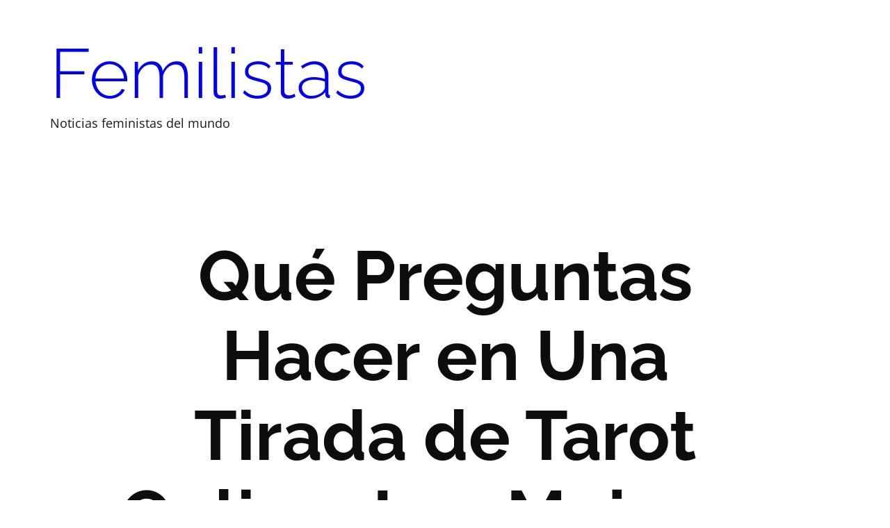

--- FILE ---
content_type: text/css
request_url: https://femilistas.com/wp-content/litespeed/css/b9288cdd437cdba5a88ab2aaf4dd7c95.css?ver=99931
body_size: 1280
content:
body{-moz-osx-font-smoothing:grayscale;-webkit-font-smoothing:antialiased}a{text-decoration:none;text-decoration-thickness:1px;text-underline-offset:.25ch}a:hover,a:focus{text-decoration:underline}a:active{text-decoration:none}.wp-block-navigation__responsive-container-open:not(.always-shown){display:flex}.wp-block-navigation__responsive-container:not(.hidden-by-default):not(.is-menu-open){display:none}.wp-block-navigation.is-block-gap .wp-block-navigation__container{gap:var(--wp--custom--spacing--tiny)}.is-allele-query-loop>li:nth-child(even)>div{flex-direction:row-reverse}.is-allele-query-loop>li .is-featured-image-column{min-height:200px;background-color:var(--wp--preset--color--tl-background-alt)}.is-allele-query-loop>li .is-featured-image-column .wp-block-post-featured-image,.is-allele-query-loop>li .is-featured-image-column .wp-block-post-featured-image a{margin:0;padding:0;height:100%}.is-allele-query-loop>li .is-featured-image-column .wp-block-post-featured-image img,.is-allele-query-loop>li .is-featured-image-column .wp-block-post-featured-image a img{width:100%;height:100%;margin:0;padding:0;-o-object-fit:cover;object-fit:cover}.wp-block-query-pagination.is-style-allele-box-pagination-light{gap:.5rem !important}.wp-block-query-pagination.is-style-allele-box-pagination-light .wp-block-query-pagination-previous,.wp-block-query-pagination.is-style-allele-box-pagination-light .wp-block-query-pagination-next,.wp-block-query-pagination.is-style-allele-box-pagination-light .page-numbers{background-color:var(--wp--preset--color--tl-background-alt);color:var(--wp--preset--color--tl-heading);padding:.3em .6em;text-decoration:none}.wp-block-query-pagination.is-style-allele-box-pagination-light .wp-block-query-pagination-previous:hover,.wp-block-query-pagination.is-style-allele-box-pagination-light .wp-block-query-pagination-next:hover,.wp-block-query-pagination.is-style-allele-box-pagination-light .page-numbers:hover{color:var(--wp--preset--color--tl-meta);text-decoration:none}.wp-block-query-pagination.is-style-allele-box-pagination-light .page-numbers.current{color:var(--wp--preset--color--tl-meta)}.wp-block-query-pagination.is-style-allele-box-pagination-light .wp-block-query-pagination-previous,.wp-block-query-pagination.is-style-allele-box-pagination-light .wp-block-query-pagination-next,.wp-block-query-pagination.is-style-allele-box-pagination-light .wp-block-query-pagination-numbers{margin:0}.wp-block-query-pagination.is-style-allele-box-pagination-dark{gap:.5rem !important}.wp-block-query-pagination.is-style-allele-box-pagination-dark .wp-block-query-pagination-previous,.wp-block-query-pagination.is-style-allele-box-pagination-dark .wp-block-query-pagination-next,.wp-block-query-pagination.is-style-allele-box-pagination-dark .page-numbers{background-color:var(--wp--preset--color--td-background-alt);color:var(--wp--preset--color--td-heading);padding:.3em .6em;text-decoration:none}.wp-block-query-pagination.is-style-allele-box-pagination-dark .wp-block-query-pagination-previous:hover,.wp-block-query-pagination.is-style-allele-box-pagination-dark .wp-block-query-pagination-next:hover,.wp-block-query-pagination.is-style-allele-box-pagination-dark .page-numbers:hover{color:var(--wp--preset--color--td-meta);text-decoration:none}.wp-block-query-pagination.is-style-allele-box-pagination-dark .page-numbers.current{color:var(--wp--preset--color--td-meta)}.wp-block-query-pagination.is-style-allele-box-pagination-dark .wp-block-query-pagination-previous,.wp-block-query-pagination.is-style-allele-box-pagination-dark .wp-block-query-pagination-next,.wp-block-query-pagination.is-style-allele-box-pagination-dark .wp-block-query-pagination-numbers{margin:0}.wp-block-columns.is-featured-query{flex-direction:row-reverse;align-items:stretch}.wp-block-columns.is-featured-query:not(.is-not-stacked-on-mobile)>.wp-block-column:nth-child(2n){margin-left:0}.wp-block-columns.is-featured-query:not(.is-not-stacked-on-mobile)>.wp-block-column:not(:only-child){flex-grow:1}.wp-block-columns.is-featured-query:where(.has-background){margin:0;padding:0}.wp-block-columns.is-featured-query .wp-block-column{display:flex;align-items:center;margin:0;padding:0}.wp-block-columns.is-featured-query .wp-block-post-featured-image,.wp-block-columns.is-featured-query .wp-block-post-featured-image a{margin:0;padding:0;height:100%}.wp-block-columns.is-featured-query .wp-block-post-featured-image img,.wp-block-columns.is-featured-query .wp-block-post-featured-image a img{width:100%;height:100%;margin:0;padding:0;-o-object-fit:cover;object-fit:cover}.wp-block-group.is-style-allele-no-spacing{margin-top:0 !important;margin-bottom:0 !important}.wp-block-group.is-style-allele-box-shadow{border-radius:5px;box-shadow:0px 20px 50px 0px rgba(0,0,0,.1)}.wp-block-quote cite{font-family:var(--wp--preset--font-family--open-sans);font-size:var(--wp--preset--font-size--tiny);line-height:var(--wp--custom--typography--line-height--normal);font-weight:400;text-transform:uppercase;letter-spacing:2px}.wp-block-spacer.is-tiny-spacing{margin-top:var(--wp--custom--spacing--tiny) !important;margin-bottom:0 !important}.wp-block-spacer.is-tiny-spacing-tb{margin-top:var(--wp--custom--spacing--tiny) !important;margin-bottom:var(--wp--custom--spacing--tiny) !important}.wp-block-spacer.is-small-spacing{margin-top:var(--wp--custom--spacing--small) !important;margin-bottom:0 !important}.wp-block-spacer.is-small-spacing-tb{margin-top:var(--wp--custom--spacing--small) !important;margin-bottom:var(--wp--custom--spacing--small) !important}.wp-block-spacer.is-medium-spacing{margin-top:var(--wp--custom--spacing--medium) !important;margin-bottom:0 !important}.wp-block-spacer.is-medium-spacing-tb{margin-top:var(--wp--custom--spacing--medium) !important;margin-bottom:var(--wp--custom--spacing--medium) !important}.wp-block-spacer.is-large-spacing{margin-top:var(--wp--custom--spacing--large) !important;margin-bottom:0 !important}.wp-block-spacer.is-large-spacing-tb{margin-top:var(--wp--custom--spacing--large) !important;margin-bottom:var(--wp--custom--spacing--large) !important}.wp-site-blocks,.wp-site-blocks .wp-block-group.alignfull{padding-left:var(--wp--custom--spacing--outer);padding-right:var(--wp--custom--spacing--outer)}.wp-site-blocks .alignfull{margin-left:calc(-1*var(--wp--custom--spacing--outer)) !important;margin-right:calc(-1*var(--wp--custom--spacing--outer)) !important;width:unset}.wp-site-blocks .wp-block-columns .wp-block-column .alignfull,.wp-site-blocks .alignfull:not(.wp-block-group) .alignfull{margin-left:auto !important;margin-right:auto !important;width:inherit}.is-allele-no-spacing{margin-top:0 !important;margin-bottom:0 !important}@keyframes allele-shine{100%{left:125%}}.is-allele-hover-shine{overflow:hidden;position:relative}.is-allele-hover-shine:before{display:block;content:"";position:absolute;top:0;left:-75%;width:50%;height:100%;background:linear-gradient(to right,rgba(255,255,255,0) 0%,rgba(255,255,255,.3) 100%);z-index:2;transform:skewX(-25deg)}.is-allele-hover-shine:hover:before{animation:allele-shine .75s}@media only screen and (min-width:600px)and (max-width:781px){.wp-block-columns:not(.is-not-stacked-on-mobile):not(.is-stacked-before-medium):not(.is-stacked-before-large).is-tiny-gap>.wp-block-column:not(:nth-child(-n+2)){margin-top:var(--wp--custom--spacing--tiny)}.wp-block-columns:not(.is-not-stacked-on-mobile):not(.is-stacked-before-medium):not(.is-stacked-before-large).is-small-gap>.wp-block-column:not(:nth-child(-n+2)){margin-top:var(--wp--custom--spacing--small)}.wp-block-columns:not(.is-not-stacked-on-mobile):not(.is-stacked-before-medium):not(.is-stacked-before-large).is-medium-gap>.wp-block-column:not(:nth-child(-n+2)){margin-top:var(--wp--custom--spacing--medium)}}@media only screen and (min-width:782px){.wp-block-navigation__responsive-container-open:not(.always-shown){display:none}.wp-block-navigation__responsive-container:not(.hidden-by-default):not(.is-menu-open){display:flex}}@media only screen and (min-width:1080px){.wp-block-columns:not(.is-not-stacked-on-mobile).is-tiny-gap>.wp-block-column:not(:first-child){margin-left:var(--wp--custom--spacing--tiny)}.wp-block-columns:not(.is-not-stacked-on-mobile).is-small-gap>.wp-block-column:not(:first-child){margin-left:var(--wp--custom--spacing--small)}.wp-block-columns:not(.is-not-stacked-on-mobile).is-medium-gap>.wp-block-column:not(:first-child){margin-left:var(--wp--custom--spacing--medium)}.wp-block-group.is-small-gap>*{margin-bottom:var(--wp--custom--spacing--small)}.wp-block-group.is-small-gap>*:last-child{margin-bottom:0}}@media only screen and (min-width:1280px){.is-allele-query-loop>li .is-featured-image-column{min-height:350px}}@media only screen and (max-width:959px){.wp-block-columns:not(.is-not-stacked-on-mobile).is-stacked-before-large{flex-wrap:wrap !important}.wp-block-columns:not(.is-not-stacked-on-mobile).is-stacked-before-large>.wp-block-column{flex-basis:100% !important;flex-grow:1 !important;margin-left:0 !important}.wp-block-columns:not(.is-not-stacked-on-mobile).is-stacked-before-large.is-tiny-gap>.wp-block-column:not(:first-child){margin-top:var(--wp--custom--spacing--tiny)}.wp-block-columns:not(.is-not-stacked-on-mobile).is-stacked-before-large.is-small-gap>.wp-block-column:not(:first-child){margin-top:var(--wp--custom--spacing--small)}.wp-block-columns:not(.is-not-stacked-on-mobile).is-stacked-before-large.is-medium-gap>.wp-block-column:not(:first-child){margin-top:var(--wp--custom--spacing--medium)}}@media only screen and (max-width:781px){.wp-block-columns:not(.is-not-stacked-on-mobile).is-stacked-before-medium{flex-wrap:wrap !important}.wp-block-columns:not(.is-not-stacked-on-mobile).is-stacked-before-medium>.wp-block-column{flex-basis:100% !important;flex-grow:1 !important;margin-left:0 !important}.wp-block-columns:not(.is-not-stacked-on-mobile).is-stacked-before-medium.is-tiny-gap>.wp-block-column:not(:first-child){margin-top:var(--wp--custom--spacing--tiny)}.wp-block-columns:not(.is-not-stacked-on-mobile).is-stacked-before-medium.is-small-gap>.wp-block-column:not(:first-child){margin-top:var(--wp--custom--spacing--small)}.wp-block-columns:not(.is-not-stacked-on-mobile).is-stacked-before-medium.is-medium-gap>.wp-block-column:not(:first-child){margin-top:var(--wp--custom--spacing--medium)}}@media only screen and (max-width:767px){.is-allele-ellipsis-on-xsmall{width:250px;white-space:nowrap;text-overflow:ellipsis;overflow:hidden}.is-allele-block-ellipsis-on-xsmall{width:250px;display:block;display:-webkit-box;-webkit-line-clamp:3;-webkit-box-orient:vertical;overflow:hidden;text-overflow:ellipsis}}@media only screen and (max-width:599px){.wp-block-columns:not(.is-not-stacked-on-mobile):not(.is-stacked-before-medium):not(.is-stacked-before-large).is-tiny-gap>.wp-block-column:not(:first-child){margin-top:var(--wp--custom--spacing--tiny)}.wp-block-columns:not(.is-not-stacked-on-mobile):not(.is-stacked-before-medium):not(.is-stacked-before-large).is-small-gap>.wp-block-column:not(:first-child){margin-top:var(--wp--custom--spacing--small)}.wp-block-columns:not(.is-not-stacked-on-mobile):not(.is-stacked-before-medium):not(.is-stacked-before-large).is-medium-gap>.wp-block-column:not(:first-child){margin-top:var(--wp--custom--spacing--medium);border-bottom:1px solid #ff0}}